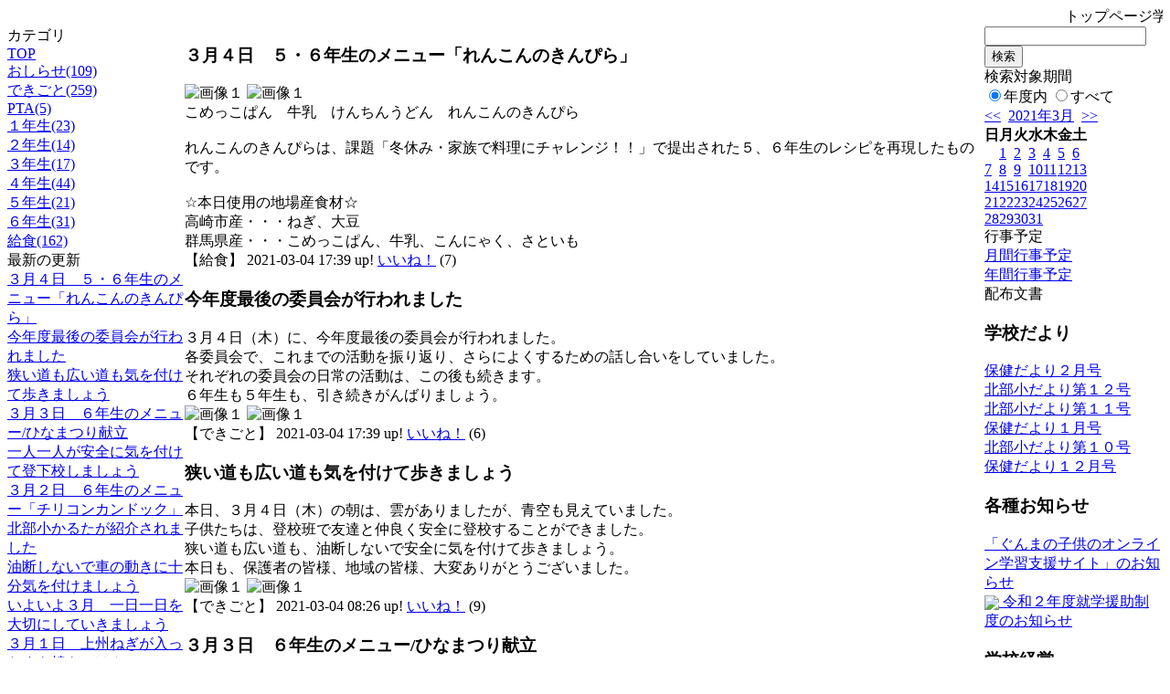

--- FILE ---
content_type: text/html; charset=EUC-JP
request_url: http://swa.city.takasaki.gunma.jp/weblog/index.php?id=126&date=20210304
body_size: 50147
content:
<!DOCTYPE html PUBLIC "-//W3C//DTD XHTML 1.0 Transitional//EN" "http://www.w3.org/TR/xhtml1/DTD/xhtml1-transitional.dtd">
<html>
<head>
<meta http-equiv="Content-Type" content="text/html; charset=EUC-JP">
<meta http-equiv="Content-Style-Type" content="text/css">
<link rel="stylesheet" href="/weblog/css/type_032/import.css" type="text/css">
<title>ページタイトル</title>
<style type="text/css">
<!--
    #block_title {
        background-image: url("/weblog/data/126/title.gif");
        background-repeat: no-repeat;
    }
-->
</style>
<script type="text/javascript" src="/weblog/css/type_032/navi.js"></script>
<link rel="alternate" type="application/rss+xml" title="RSS" href="http://swa.city.takasaki.gunma.jp/weblog/rss2.php?id=126" />
<script type="text/javascript">
//<![CDATA[
var ENV={school_id:'126'};
//]]>
</script>
<script type="text/javascript" src="/swas/js/yui/yahoo/yahoo-min.js" charset="utf-8"></script>
<script type="text/javascript" src="/swas/js/yui/dom/dom-min.js" charset="utf-8"></script>
<script type="text/javascript" src="/swas/js/yui/event/event-min.js" charset="utf-8"></script>
<script type="text/javascript" src="/swas/js/yui/connection/connection-min.js" charset="utf-8"></script>
<script type="text/javascript" src="/swas/js/swa/SWAIineManager-min.js"></script>

<script type="text/javascript">
//<![CDATA[
var writeNewEntryImage;
(function(){
	function getval(name){
		var cs=document.cookie.split(/;\s*/);
		for(var i=0; i<cs.length; i++) {
			var nv=cs[i].split('=');
			if(nv[0]==name)return decodeURIComponent(nv[1]);
		}
		return false;
	}
	function setval(name,val,days){
		var str = name+'='+encodeURIComponent(val) +';path=/;';
		if (days) {
			var d=new Date();
			d.setTime(d.getTime + days*3600*24*1000);
			str += 'expires='+ d.toGMTString() +';';
		}
		document.cookie = str;
	}
	function toInt(s){
		if(!s)return false;
		var n=parseInt(s);
		if(isNaN(n))n=false;
		return n;
	}
	var ftime=toInt(getval('AccessTime')), ltime=toInt(getval('PreAccessTime'));
	var now=new Date();
	now=Math.floor(now.getTime()/1000);
	if(!ftime) {
		if(ltime) ftime=ltime;
		else ftime = now;
		setval('AccessTime', ftime);
	}
	setval('PreAccessTime',now,14);
	writeNewEntryImage = function(pubsec,w,h) {
		if (!pubsec || pubsec>=ftime) {
			var tag = '<img src="/weblog/css/type_032/image/icon_000.gif"';
			if(w) tag += ' width="'+ w +'"';
			if(h) tag += ' height="'+ h +'"';
			tag += ' align="absmiddle"';
			tag += ' alt="新着"';
			tag += ' /> ';
			document.write(tag);
		}
	};
})();
function tglelm(elm, swt) {
	if (typeof elm == "string") elm = document.getElementById(elm);
	var toExpand = elm.style.display != "block";
	elm.style.display = toExpand? "block" : "none";
	if (swt) {
		if (typeof swt == "string") swt = document.getElementById(swt);
		var cn = toExpand? "expand" : "collapse";
		if (tglelm.reClass.test(swt.className)) {
			swt.className = swt.className.replace(tglelm.reClass, cn);
		} else {
			swt.className = swt.className +" "+ cn;
		}
	}
}
tglelm.reClass = /\b(collapse|expand)\b/;

//]]>
</script>

</head>

<body>
<div id="block_whole">


<!--■block_header-->
<!--
<div id="block_header">
<div id="block_title">
<table width="100%" border="0" cellspacing="0" cellpadding="0">
<tr valign="top">
<td rowspan="2" id="block_headerLeft"><img src="image/space.gif" width="620" height="80" border="0"></td>
<td id="block_update">最新更新日：2026/01/22</td>
</tr>
<tr valign="bottom">
<td id="block_counter">本日：<img src="/weblog/count_up.php?id=126" alt="count up" width="1" height="1" style="border:none;" />1
<br>
総数：4450</td>
</tr></table>
</div>
</div>
-->
<!--■block_header end-->


<!--■Block_mess-->
<div id="block_mess"><marquee behavior="scroll" scrolldelay="67" scrollamount="3"><font style="font-size:16px;">トップページ学校日記の最新記事と学校生活・学校日記はリンクしています。学校生活は学年等の項目別で，学校日記は更新の順で写真が見られます。</font></marquee>
</div>
<!--■Block_mess end-->


<!--■block_main-->
<div id="block_main">
<table width="100%" border="0" cellspacing="0" cellpadding="0">
<tr valign="top">


<!--●Block_left-->
<td id="block_left">


<!-- カテゴリ -->
<div class="group_sidemenu">
<div class="sidemenu_0">
<div class="menu_title">カテゴリ</div>
<div class="divmenuitem">
  <a class="menu menu_selected" href="index.php?id=126&amp;date=20210304">TOP</a>
</div>
<div class="divmenuitem">
  <a class="menu" href="index.php?id=126&amp;type=2&amp;date=20210304&amp;category_id=1517">おしらせ(109)</a>
</div>
<div class="divmenuitem">
  <a class="menu" href="index.php?id=126&amp;type=2&amp;date=20210304&amp;category_id=1518">できごと(259)</a>
</div>
<div class="divmenuitem">
  <a class="menu" href="index.php?id=126&amp;type=2&amp;date=20210304&amp;category_id=3531">PTA(5)</a>
</div>
<div class="divmenuitem">
  <a class="menu" href="index.php?id=126&amp;type=2&amp;date=20210304&amp;category_id=3532">１年生(23)</a>
</div>
<div class="divmenuitem">
  <a class="menu" href="index.php?id=126&amp;type=2&amp;date=20210304&amp;category_id=3533">２年生(14)</a>
</div>
<div class="divmenuitem">
  <a class="menu" href="index.php?id=126&amp;type=2&amp;date=20210304&amp;category_id=3534">３年生(17)</a>
</div>
<div class="divmenuitem">
  <a class="menu" href="index.php?id=126&amp;type=2&amp;date=20210304&amp;category_id=3535">４年生(44)</a>
</div>
<div class="divmenuitem">
  <a class="menu" href="index.php?id=126&amp;type=2&amp;date=20210304&amp;category_id=3536">５年生(21)</a>
</div>
<div class="divmenuitem">
  <a class="menu" href="index.php?id=126&amp;type=2&amp;date=20210304&amp;category_id=3537">６年生(31)</a>
</div>
<div class="divmenuitem">
  <a class="menu" href="index.php?id=126&amp;type=2&amp;date=20210304&amp;category_id=3598">給食(162)</a>
</div>

</div>
</div>

<!-- 最新の更新 -->
<div class="group_sidemenu">
<div class="sidemenu_1">
<div class="menu_title">最新の更新</div>
<div class="divmenuitem">
  <a class="menu" href="/weblog/index.php?id=126&amp;type=1&amp;column_id=224951&amp;category_id=3598&amp;date=20210304"><script type="text/javascript">writeNewEntryImage(1614847171,null,null,'absmiddle')</script>３月４日　５・６年生のメニュー「れんこんのきんぴら」</a>
</div>
<div class="divmenuitem">
  <a class="menu" href="/weblog/index.php?id=126&amp;type=1&amp;column_id=224991&amp;category_id=1518&amp;date=20210304"><script type="text/javascript">writeNewEntryImage(1614847151,null,null,'absmiddle')</script>今年度最後の委員会が行われました</a>
</div>
<div class="divmenuitem">
  <a class="menu" href="/weblog/index.php?id=126&amp;type=1&amp;column_id=224856&amp;category_id=1518&amp;date=20210304"><script type="text/javascript">writeNewEntryImage(1614814005,null,null,'absmiddle')</script>狭い道も広い道も気を付けて歩きましょう</a>
</div>
<div class="divmenuitem">
  <a class="menu" href="/weblog/index.php?id=126&amp;type=1&amp;column_id=224770&amp;category_id=3598&amp;date=20210304"><script type="text/javascript">writeNewEntryImage(1614758535,null,null,'absmiddle')</script>３月３日　６年生のメニュー/ひなまつり献立</a>
</div>
<div class="divmenuitem">
  <a class="menu" href="/weblog/index.php?id=126&amp;type=1&amp;column_id=224678&amp;category_id=1518&amp;date=20210304"><script type="text/javascript">writeNewEntryImage(1614728363,null,null,'absmiddle')</script>一人一人が安全に気を付けて登下校しましょう</a>
</div>
<div class="divmenuitem">
  <a class="menu" href="/weblog/index.php?id=126&amp;type=1&amp;column_id=224568&amp;category_id=3598&amp;date=20210304"><script type="text/javascript">writeNewEntryImage(1614672698,null,null,'absmiddle')</script>３月２日　６年生のメニュー「チリコンカンドック」</a>
</div>
<div class="divmenuitem">
  <a class="menu" href="/weblog/index.php?id=126&amp;type=1&amp;column_id=224488&amp;category_id=1518&amp;date=20210304"><script type="text/javascript">writeNewEntryImage(1614650975,null,null,'absmiddle')</script>北部小かるたが紹介されました</a>
</div>
<div class="divmenuitem">
  <a class="menu" href="/weblog/index.php?id=126&amp;type=1&amp;column_id=224464&amp;category_id=1518&amp;date=20210304"><script type="text/javascript">writeNewEntryImage(1614641023,null,null,'absmiddle')</script>油断しないで車の動きに十分気を付けましょう</a>
</div>
<div class="divmenuitem">
  <a class="menu" href="/weblog/index.php?id=126&amp;type=1&amp;column_id=224308&amp;category_id=1517&amp;date=20210304"><script type="text/javascript">writeNewEntryImage(1614584492,null,null,'absmiddle')</script>いよいよ３月　一日一日を大切にしていきましょう</a>
</div>
<div class="divmenuitem">
  <a class="menu" href="/weblog/index.php?id=126&amp;type=1&amp;column_id=224381&amp;category_id=3598&amp;date=20210304"><script type="text/javascript">writeNewEntryImage(1614584366,null,null,'absmiddle')</script>３月１日　上州ねぎが入ったすき焼きごはん</a>
</div>
<div class="divmenuitem">
  <a class="menu" href="/weblog/index.php?id=126&amp;type=1&amp;column_id=224398&amp;category_id=1518&amp;date=20210304"><script type="text/javascript">writeNewEntryImage(1614584348,null,null,'absmiddle')</script>集団下校の様子</a>
</div>
<div class="divmenuitem">
  <a class="menu" href="/weblog/index.php?id=126&amp;type=1&amp;column_id=224331&amp;category_id=3535&amp;date=20210304"><script type="text/javascript">writeNewEntryImage(1614584293,null,null,'absmiddle')</script>今週の４年生の授業の様子</a>
</div>
<div class="divmenuitem">
  <a class="menu" href="/weblog/index.php?id=126&amp;type=1&amp;column_id=224406&amp;category_id=3532&amp;date=20210304"><script type="text/javascript">writeNewEntryImage(1614584172,null,null,'absmiddle')</script>感謝の気持ちを込めて　1年生</a>
</div>
<div class="divmenuitem">
  <a class="menu" href="/weblog/index.php?id=126&amp;type=1&amp;column_id=224231&amp;category_id=3533&amp;date=20210304"><script type="text/javascript">writeNewEntryImage(1614556558,null,null,'absmiddle')</script>6年生を送る会がありました</a>
</div>
<div class="divmenuitem">
  <a class="menu" href="/weblog/index.php?id=126&amp;type=1&amp;column_id=224306&amp;category_id=1518&amp;date=20210304"><script type="text/javascript">writeNewEntryImage(1614556429,null,null,'absmiddle')</script>元気にあいさつしながら登校していました</a>
</div>

</div>
</div>

<!-- バックナンバー -->
<div class="group_sidemenu">
<div class="sidemenu_1">
<div class="menu_title">過去の記事</div>
<div class="divmenuitem">
  <a class="menu" href="/weblog/index.php?id=126&amp;date=20210304&amp;optiondate=202103">3月</a>
</div>
<div class="divmenuitem">
  <a class="menu" href="/weblog/index.php?id=126&amp;date=20210304&amp;optiondate=202102">2月</a>
</div>
<div class="divmenuitem">
  <a class="menu" href="/weblog/index.php?id=126&amp;date=20210304&amp;optiondate=202101">1月</a>
</div>
<div class="divmenuitem">
  <a class="menu" href="/weblog/index.php?id=126&amp;date=20210304&amp;optiondate=202012">12月</a>
</div>
<div class="divmenuitem">
  <a class="menu" href="/weblog/index.php?id=126&amp;date=20210304&amp;optiondate=202011">11月</a>
</div>
<div class="divmenuitem">
  <a class="menu" href="/weblog/index.php?id=126&amp;date=20210304&amp;optiondate=202010">10月</a>
</div>
<div class="divmenuitem">
  <a class="menu" href="/weblog/index.php?id=126&amp;date=20210304&amp;optiondate=202009">9月</a>
</div>
<div class="divmenuitem">
  <a class="menu" href="/weblog/index.php?id=126&amp;date=20210304&amp;optiondate=202008">8月</a>
</div>
<div class="divmenuitem">
  <a class="menu" href="/weblog/index.php?id=126&amp;date=20210304&amp;optiondate=202007">7月</a>
</div>
<div class="divmenuitem">
  <a class="menu" href="/weblog/index.php?id=126&amp;date=20210304&amp;optiondate=202006">6月</a>
</div>
<div class="divmenuitem">
  <a class="menu" href="/weblog/index.php?id=126&amp;date=20210304&amp;optiondate=202005">5月</a>
</div>
<div class="divmenuitem">
  <a class="menu" href="/weblog/index.php?id=126&amp;date=20210304&amp;optiondate=202004">4月</a>
</div>
<div class="divmenuitem">
  <a class="menu" href="/weblog/index.php?id=126">2025年度</a>
</div>
<div class="divmenuitem">
  <a class="menu" href="/weblog/index.php?id=126&amp;date=20250331">2024年度</a>
</div>
<div class="divmenuitem">
  <a class="menu" href="/weblog/index.php?id=126&amp;date=20240331">2023年度</a>
</div>
<div class="divmenuitem">
  <a class="menu" href="/weblog/index.php?id=126&amp;date=20230331">2022年度</a>
</div>
<div class="divmenuitem">
  <a class="menu" href="/weblog/index.php?id=126&amp;date=20220331">2021年度</a>
</div>
<div class="divmenuitem">
  <a class="menu menu_selected" href="/weblog/index.php?id=126&amp;date=20210331">2020年度</a>
</div>
<div class="divmenuitem">
  <a class="menu" href="/weblog/index.php?id=126&amp;date=20200331">2019年度</a>
</div>
<div class="divmenuitem">
  <a class="menu" href="/weblog/index.php?id=126&amp;date=20190331">2018年度</a>
</div>
<div class="divmenuitem">
  <a class="menu" href="/weblog/index.php?id=126&amp;date=20180331">2017年度</a>
</div>
<div class="divmenuitem">
  <a class="menu" href="/weblog/index.php?id=126&amp;date=20170331">2016年度</a>
</div>
<div class="divmenuitem">
  <a class="menu" href="/weblog/index.php?id=126&amp;date=20160331">2015年度</a>
</div>
<div class="divmenuitem">
  <a class="menu" href="/weblog/index.php?id=126&amp;date=20150331">2014年度</a>
</div>
<div class="divmenuitem">
  <a class="menu" href="/weblog/index.php?id=126&amp;date=20140331">2013年度</a>
</div>
<div class="divmenuitem">
  <a class="menu" href="/weblog/index.php?id=126&amp;date=20130331">2012年度</a>
</div>
<div class="divmenuitem">
  <a class="menu" href="/weblog/index.php?id=126&amp;date=20120331">2011年度</a>
</div>
<div class="divmenuitem">
  <a class="menu" href="/weblog/index.php?id=126&amp;date=20110331">2010年度</a>
</div>
<div class="divmenuitem">
  <a class="menu" href="/weblog/index.php?id=126&amp;date=20100331">2009年度</a>
</div>

</div>
</div>

</td>
<!--●Block_middle-->
<td id="block_middle">

<!-- コラムブロック -->

<div class="blog-items">
<div id="column-224951" class="column_group">
<div class="column_header">
<h3><span class="wrap"><script type="text/javascript">writeNewEntryImage(1614847171,36,14);</script>３月４日　５・６年生のメニュー「れんこんのきんぴら」</span></h3>
</div>
<div class="column_body clayout-10">
<div class="image_group ig-pos-first"><span class="bimg bimg-single" >
	<img src="/weblog/files/126/blog/224951/1/499792.jpg" title="画像１" alt="画像１" width="400" height="300" onmousedown="return false" ondragstart="return false" oncontextmenu="return false" />
	<img class="protect" src="/weblog/image/space.gif" title="画像１" alt="画像１" width="400" height="300" onmousedown="return false" ondragstart="return false" oncontextmenu="return false" />
</span></div>
こめっこぱん　牛乳　けんちんうどん　れんこんのきんぴら<br />
<br />
れんこんのきんぴらは、課題「冬休み・家族で料理にチャレンジ！！」で提出された５、６年生のレシピを再現したものです。<br />
<br />
☆本日使用の地場産食材☆<br />
高崎市産・・・ねぎ、大豆<br />
群馬県産・・・こめっこぱん、牛乳、こんにゃく、さといも<br style="clear:both;" />

</div>
<div class="column_footer">【給食】 2021-03-04 17:39 up! <span id="iine-btn-224951" class="iine-btn"></span></div>
</div>

<div id="column-224991" class="column_group">
<div class="column_header">
<h3><span class="wrap"><script type="text/javascript">writeNewEntryImage(1614847151,36,14);</script>今年度最後の委員会が行われました</span></h3>
</div>
<div class="column_body clayout-13">
３月４日（木）に、今年度最後の委員会が行われました。<br />
各委員会で、これまでの活動を振り返り、さらによくするための話し合いをしていました。<br />
それぞれの委員会の日常の活動は、この後も続きます。<br />
６年生も５年生も、引き続きがんばりましょう。<br style="clear:both;" />
<div class="image_group ig-pos-last"><span class="bimg bimg-single" >
	<img src="/weblog/files/126/blog/224991/1/499882.jpg" title="画像１" alt="画像１" width="420" height="315" onmousedown="return false" ondragstart="return false" oncontextmenu="return false" />
	<img class="protect" src="/weblog/image/space.gif" title="画像１" alt="画像１" width="420" height="315" onmousedown="return false" ondragstart="return false" oncontextmenu="return false" />
</span></div>

</div>
<div class="column_footer">【できごと】 2021-03-04 17:39 up! <span id="iine-btn-224991" class="iine-btn"></span></div>
</div>

<div id="column-224856" class="column_group">
<div class="column_header">
<h3><span class="wrap"><script type="text/javascript">writeNewEntryImage(1614814005,36,14);</script>狭い道も広い道も気を付けて歩きましょう</span></h3>
</div>
<div class="column_body clayout-13">
本日、３月４日（木）の朝は、雲がありましたが、青空も見えていました。<br />
子供たちは、登校班で友達と仲良く安全に登校することができました。<br />
狭い道も広い道も、油断しないで安全に気を付けて歩きましょう。<br />
本日も、保護者の皆様、地域の皆様、大変ありがとうございました。<br style="clear:both;" />
<div class="image_group ig-pos-last"><span class="bimg bimg-single" >
	<img src="/weblog/files/126/blog/224856/1/499576.jpg" title="画像１" alt="画像１" width="420" height="315" onmousedown="return false" ondragstart="return false" oncontextmenu="return false" />
	<img class="protect" src="/weblog/image/space.gif" title="画像１" alt="画像１" width="420" height="315" onmousedown="return false" ondragstart="return false" oncontextmenu="return false" />
</span></div>

</div>
<div class="column_footer">【できごと】 2021-03-04 08:26 up! <span id="iine-btn-224856" class="iine-btn"></span></div>
</div>

<div id="column-224770" class="column_group">
<div class="column_header">
<h3><span class="wrap"><script type="text/javascript">writeNewEntryImage(1614758535,36,14);</script>３月３日　６年生のメニュー/ひなまつり献立</span></h3>
</div>
<div class="column_body clayout-10">
<div class="image_group ig-pos-first"><span class="bimg bimg-single" >
	<img src="/weblog/files/126/blog/224770/1/499369.jpg" title="画像１" alt="画像１" width="400" height="300" onmousedown="return false" ondragstart="return false" oncontextmenu="return false" />
	<img class="protect" src="/weblog/image/space.gif" title="画像１" alt="画像１" width="400" height="300" onmousedown="return false" ondragstart="return false" oncontextmenu="return false" />
</span></div>
ちらし寿司　牛乳　大豆とキャベツのごま和え　沢煮椀<br />
<br />
◎３月３日はひなまつりです。ひなまつりには、桜もちやひしもち、ちらしずしやひなあられを食べます。<br />
◎大豆とキャベツのごま和えは、課題「冬休み・家族で料理にチャレンジ！！」で提出された６年生のレシピを再現したものです。<br />
<br />
☆本日使用の地場産食材☆<br />
高崎市産・・・キャベツ、お米、大豆<br />
群馬県産・・・牛乳、豚肉<br style="clear:both;" />

</div>
<div class="column_footer">【給食】 2021-03-03 17:02 up! <span id="iine-btn-224770" class="iine-btn"></span></div>
</div>

<div id="column-224678" class="column_group">
<div class="column_header">
<h3><span class="wrap"><script type="text/javascript">writeNewEntryImage(1614728363,36,14);</script>一人一人が安全に気を付けて登下校しましょう</span></h3>
</div>
<div class="column_body clayout-13">
本日、３月３日（水）の朝は、少し雲がありましたが、晴れていました。<br />
子供たちは、登校班で仲良く安全に登校することができました。<br />
これからも、一人一人が安全に気を付けて登下校しましょう。<br />
本日も、保護者の皆様、地域の皆様、大変ありがとうございました。<br style="clear:both;" />
<div class="image_group ig-pos-last"><span class="bimg bimg-single" >
	<img src="/weblog/files/126/blog/224678/1/499161.jpg" title="画像１" alt="画像１" width="420" height="315" onmousedown="return false" ondragstart="return false" oncontextmenu="return false" />
	<img class="protect" src="/weblog/image/space.gif" title="画像１" alt="画像１" width="420" height="315" onmousedown="return false" ondragstart="return false" oncontextmenu="return false" />
</span></div>

</div>
<div class="column_footer">【できごと】 2021-03-03 08:39 up! <span id="iine-btn-224678" class="iine-btn"></span></div>
</div>

<div id="column-224568" class="column_group">
<div class="column_header">
<h3><span class="wrap"><script type="text/javascript">writeNewEntryImage(1614672698,36,14);</script>３月２日　６年生のメニュー「チリコンカンドック」</span></h3>
</div>
<div class="column_body clayout-16">
<div class="image_group ig-pos-first"><span class="bimg bimg-first" >
	<img src="/weblog/files/126/blog/224568/1/498890.jpg" title="画像１" alt="画像１" width="400" height="268" onmousedown="return false" ondragstart="return false" oncontextmenu="return false" />
	<img class="protect" src="/weblog/image/space.gif" title="画像１" alt="画像１" width="400" height="268" onmousedown="return false" ondragstart="return false" oncontextmenu="return false" />
</span><br />
<span class="bimg bimg-last" >
	<img src="/weblog/files/126/blog/224568/2/498891.jpg" title="画像２" alt="画像２" width="400" height="300" onmousedown="return false" ondragstart="return false" oncontextmenu="return false" />
	<img class="protect" src="/weblog/image/space.gif" title="画像２" alt="画像２" width="400" height="300" onmousedown="return false" ondragstart="return false" oncontextmenu="return false" />
</span></div>
チリコンカンドック　牛乳　春キャベツスープ　果物（バナナ）<br />
<br />
チリコンカンドックは、課題「冬休み・家族で料理にチャレンジ！！」で提出された６年生のレシピを給食で再現しました。チリコンカンとウインナーをコッペパンにはさんで食べるスタイルで、手軽にできるバランスのとれた朝食におすすめのメニューです。<br />
<br />
☆本日使用の地場産食材☆<br />
高崎市産・・・キャベツ<br />
群馬県産・・・牛乳、豚肉、もやし<br style="clear:both;" />

</div>
<div class="column_footer">【給食】 2021-03-02 17:11 up! <span id="iine-btn-224568" class="iine-btn"></span></div>
</div>

<div id="column-224488" class="column_group">
<div class="column_header">
<h3><span class="wrap"><script type="text/javascript">writeNewEntryImage(1614650975,36,14);</script>北部小かるたが紹介されました</span></h3>
</div>
<div class="column_body clayout-18">
北部小かるたが、昨日、３月１日（月）の上毛新聞「ぐんま郷土かるた図鑑」で紹介されました。<br />
北部小かるたは、北部小学校の特徴や子供たちへの願いが込められており、北部小学校にとって、とても大切なかるたです。<br />
今、「ゆ」の絵札は、卒業する６年生に向けてのメッセージの一つとして、３階渡り廊下に掲示されています。<br />
「ゆめをもち　みんなではばたけ　北部小」<br />
北部小学校の一人一人が、夢をもって大きく羽ばたいていくことを心より願っています。<br style="clear:both;" />
<div class="image_group ig-pos-last"><span class="bimg bimg-first" >
	<img src="/weblog/files/126/blog/224488/1/498700.jpg" title="画像１" alt="画像１" width="420" height="315" onmousedown="return false" ondragstart="return false" oncontextmenu="return false" />
	<img class="protect" src="/weblog/image/space.gif" title="画像１" alt="画像１" width="420" height="315" onmousedown="return false" ondragstart="return false" oncontextmenu="return false" />
</span><br />
<span class="bimg bimg-last" >
	<img src="/weblog/files/126/blog/224488/2/498701.jpg" title="画像２" alt="画像２" width="420" height="315" onmousedown="return false" ondragstart="return false" oncontextmenu="return false" />
	<img class="protect" src="/weblog/image/space.gif" title="画像２" alt="画像２" width="420" height="315" onmousedown="return false" ondragstart="return false" oncontextmenu="return false" />
</span></div>

</div>
<div class="column_footer">【できごと】 2021-03-02 11:09 up! <span id="iine-btn-224488" class="iine-btn"></span></div>
</div>

<div id="column-224464" class="column_group">
<div class="column_header">
<h3><span class="wrap"><script type="text/javascript">writeNewEntryImage(1614641023,36,14);</script>油断しないで車の動きに十分気を付けましょう</span></h3>
</div>
<div class="column_body clayout-13">
本日、３月２日（火）の朝は、曇りでした。<br />
子供たちは、登校班でしっかり整列して安全に気を付けて登校していました。<br />
狭い道路や見通しの悪い道路など、油断しないで車の動きに十分気を付けましょう。<br />
本日も、保護者の皆様、地域の皆様、大変ありがとうございました。<br style="clear:both;" />
<div class="image_group ig-pos-last"><span class="bimg bimg-single" >
	<img src="/weblog/files/126/blog/224464/1/498641.jpg" title="画像１" alt="画像１" width="420" height="315" onmousedown="return false" ondragstart="return false" oncontextmenu="return false" />
	<img class="protect" src="/weblog/image/space.gif" title="画像１" alt="画像１" width="420" height="315" onmousedown="return false" ondragstart="return false" oncontextmenu="return false" />
</span></div>

</div>
<div class="column_footer">【できごと】 2021-03-02 08:23 up! <span id="iine-btn-224464" class="iine-btn"></span></div>
</div>

<div id="column-224308" class="column_group">
<div class="column_header">
<h3><span class="wrap"><script type="text/javascript">writeNewEntryImage(1614584492,36,14);</script>いよいよ３月　一日一日を大切にしていきましょう</span></h3>
</div>
<div class="column_body clayout-1">
いよいよ３月に入りました。<br />
今週は、３月４日（木）に、今年度最後の委員会活動があります。<br />
３学期も残り約４週間、一日一日を大切にしていきましょう。<br style="clear:both;" />

</div>
<div class="column_footer">【おしらせ】 2021-03-01 16:41 up! <span id="iine-btn-224308" class="iine-btn"></span></div>
</div>

<div id="column-224381" class="column_group">
<div class="column_header">
<h3><span class="wrap"><script type="text/javascript">writeNewEntryImage(1614584366,36,14);</script>３月１日　上州ねぎが入ったすき焼きごはん</span></h3>
</div>
<div class="column_body clayout-10">
<div class="image_group ig-pos-first"><span class="bimg bimg-single" >
	<img src="/weblog/files/126/blog/224381/1/498430.jpg" title="画像１" alt="画像１" width="400" height="272" onmousedown="return false" ondragstart="return false" oncontextmenu="return false" />
	<img class="protect" src="/weblog/image/space.gif" title="画像１" alt="画像１" width="400" height="272" onmousedown="return false" ondragstart="return false" oncontextmenu="return false" />
</span></div>
すき焼きまぜごはん　牛乳　ごま汁　杏仁フルーツ<br />
<br />
すき焼きまぜごはんには、上州ねぎを使いました。上州ねぎは「下仁田ねぎ」と「長ねぎ」をかけあわせて生まれました。<br />
<br />
☆本日使用の地場産食材☆<br />
高崎市産・・・お米、豆腐、ねぎ、上州ねぎ<br />
群馬県産・・・牛乳、豚肉、こんにゃく、しらたき<br style="clear:both;" />

</div>
<div class="column_footer">【給食】 2021-03-01 16:39 up! <span id="iine-btn-224381" class="iine-btn"></span></div>
</div>

<div id="column-224398" class="column_group">
<div class="column_header">
<h3><span class="wrap"><script type="text/javascript">writeNewEntryImage(1614584348,36,14);</script>集団下校の様子</span></h3>
</div>
<div class="column_body clayout-13">
３月１日（月）に、集団下校を行いました。<br />
今の登校班で登校するのも残り1カ月となりました。<br />
残りわずかですが、事故にあわないように安全に気をつけて登下校しましょう。<br style="clear:both;" />
<div class="image_group ig-pos-last"><span class="bimg bimg-single" >
	<img src="/weblog/files/126/blog/224398/1/498468.jpg" title="画像１" alt="画像１" width="420" height="315" onmousedown="return false" ondragstart="return false" oncontextmenu="return false" />
	<img class="protect" src="/weblog/image/space.gif" title="画像１" alt="画像１" width="420" height="315" onmousedown="return false" ondragstart="return false" oncontextmenu="return false" />
</span></div>

</div>
<div class="column_footer">【できごと】 2021-03-01 16:39 up! <span id="iine-btn-224398" class="iine-btn"></span></div>
</div>

<div id="column-224331" class="column_group">
<div class="column_header">
<h3><span class="wrap"><script type="text/javascript">writeNewEntryImage(1614584293,36,14);</script>今週の４年生の授業の様子</span></h3>
</div>
<div class="column_body clayout-18">
３月１日（月）３・４時間目に、総合の発表会をしました。<br />
テーマは、「福祉」です。調べたことを新聞にし、伝えました。<br />
聞く側には、評価カードを配り、発表者のよいところや一言アドバイスを書き、渡しました。<br />
「間」や「目線」を意識して、素晴らしい発表会になりました。<br style="clear:both;" />
<div class="image_group ig-pos-last"><span class="bimg bimg-first" >
	<img src="/weblog/files/126/blog/224331/1/498333.jpg" title="画像１" alt="画像１" width="420" height="315" onmousedown="return false" ondragstart="return false" oncontextmenu="return false" />
	<img class="protect" src="/weblog/image/space.gif" title="画像１" alt="画像１" width="420" height="315" onmousedown="return false" ondragstart="return false" oncontextmenu="return false" />
</span><br />
<span class="bimg bimg-last" >
	<img src="/weblog/files/126/blog/224331/2/498334.jpg" title="画像２" alt="画像２" width="420" height="315" onmousedown="return false" ondragstart="return false" oncontextmenu="return false" />
	<img class="protect" src="/weblog/image/space.gif" title="画像２" alt="画像２" width="420" height="315" onmousedown="return false" ondragstart="return false" oncontextmenu="return false" />
</span></div>

</div>
<div class="column_footer">【４年生】 2021-03-01 16:38 up! <span id="iine-btn-224331" class="iine-btn"></span></div>
</div>

<div id="column-224406" class="column_group">
<div class="column_header">
<h3><span class="wrap"><script type="text/javascript">writeNewEntryImage(1614584172,36,14);</script>感謝の気持ちを込めて　1年生</span></h3>
</div>
<div class="column_body clayout-13">
先週は６年生を送る会などがありました。今年は全員が集まって歌や劇のプレゼントはできませんでしたので、６年生に感謝の気持ちを込めて飾り付けをしました。<br />
縦割り班活動や登校班、休み時間の遊びなど、１年生は６年生にたくさんお世話になって学校生活を送ることができました。<br style="clear:both;" />
<div class="image_group ig-pos-last"><span class="bimg bimg-single" >
	<img src="/weblog/files/126/blog/224406/1/498485.jpg" title="画像１" alt="画像１" width="420" height="315" onmousedown="return false" ondragstart="return false" oncontextmenu="return false" />
	<img class="protect" src="/weblog/image/space.gif" title="画像１" alt="画像１" width="420" height="315" onmousedown="return false" ondragstart="return false" oncontextmenu="return false" />
</span></div>

</div>
<div class="column_footer">【１年生】 2021-03-01 16:36 up! <span id="iine-btn-224406" class="iine-btn"></span></div>
</div>

<div id="column-224231" class="column_group">
<div class="column_header">
<h3><span class="wrap"><script type="text/javascript">writeNewEntryImage(1614556558,36,14);</script>6年生を送る会がありました</span></h3>
</div>
<div class="column_body clayout-19">
２月２５日（木）に、６年生を送る会があり、２年生も感謝の手紙を書きました。<br />
６年生と一緒に過ごせる残りの期間を大事にしていってほしいと思います。<br style="clear:both;" />
<div class="image_group ig-pos-last"><span class="bimg bimg-first" >
	<img src="/weblog/files/126/blog/224231/1/498076.jpg" title="画像１" alt="画像１" width="420" height="315" onmousedown="return false" ondragstart="return false" oncontextmenu="return false" />
	<img class="protect" src="/weblog/image/space.gif" title="画像１" alt="画像１" width="420" height="315" onmousedown="return false" ondragstart="return false" oncontextmenu="return false" />
</span><br />
<span class="bimg bimg-item" >
	<img src="/weblog/files/126/blog/224231/2/498077.jpg" title="画像２" alt="画像２" width="420" height="315" onmousedown="return false" ondragstart="return false" oncontextmenu="return false" />
	<img class="protect" src="/weblog/image/space.gif" title="画像２" alt="画像２" width="420" height="315" onmousedown="return false" ondragstart="return false" oncontextmenu="return false" />
</span><br />
<span class="bimg bimg-last" >
	<img src="/weblog/files/126/blog/224231/3/498078.jpg" title="画像３" alt="画像３" width="420" height="315" onmousedown="return false" ondragstart="return false" oncontextmenu="return false" />
	<img class="protect" src="/weblog/image/space.gif" title="画像３" alt="画像３" width="420" height="315" onmousedown="return false" ondragstart="return false" oncontextmenu="return false" />
</span></div>

</div>
<div class="column_footer">【２年生】 2021-03-01 08:55 up! <span id="iine-btn-224231" class="iine-btn"></span></div>
</div>

<div id="column-224306" class="column_group">
<div class="column_header">
<h3><span class="wrap"><script type="text/javascript">writeNewEntryImage(1614556429,36,14);</script>元気にあいさつしながら登校していました</span></h3>
</div>
<div class="column_body clayout-13">
本日、３月１日（月）の朝は、晴れていました。<br />
子供たちは、元気にあいさつしながら登校していました。<br />
本日も、保護者の皆様、地域の皆様、大変ありがとうございました。<br style="clear:both;" />
<div class="image_group ig-pos-last"><span class="bimg bimg-single" >
	<img src="/weblog/files/126/blog/224306/1/498270.jpg" title="画像１" alt="画像１" width="420" height="315" onmousedown="return false" ondragstart="return false" oncontextmenu="return false" />
	<img class="protect" src="/weblog/image/space.gif" title="画像１" alt="画像１" width="420" height="315" onmousedown="return false" ondragstart="return false" oncontextmenu="return false" />
</span></div>

</div>
<div class="column_footer">【できごと】 2021-03-01 08:53 up! <span id="iine-btn-224306" class="iine-btn"></span></div>
</div>

<div id="column-224114" class="column_group">
<div class="column_header">
<h3><span class="wrap"><script type="text/javascript">writeNewEntryImage(1614326734,36,14);</script>２月が終わります</span></h3>
</div>
<div class="column_body clayout-1">
今週は、２月２５日（木）に６年生を送る会、２月２６日（金）に校内長縄大会（本番）などが行われ、子供たちは、楽しく元気にがんばっていました。<br />
また、今週は、校舎内の階段の壁面などに、下級生が作成した６年生へのメッセージが掲示されました。<br />
今年度も残りわずかになってきました。最後の一カ月も充実させていきたいと思います。<br style="clear:both;" />

</div>
<div class="column_footer">【おしらせ】 2021-02-26 17:05 up! <span id="iine-btn-224114" class="iine-btn"></span></div>
</div>

<div id="column-224155" class="column_group">
<div class="column_header">
<h3><span class="wrap"><script type="text/javascript">writeNewEntryImage(1614326456,36,14);</script>２月２６日　大豆からできる食べもの「納豆」</span></h3>
</div>
<div class="column_body clayout-10">
<div class="image_group ig-pos-first"><span class="bimg bimg-single" >
	<img src="/weblog/files/126/blog/224155/1/497883.jpg" title="画像１" alt="画像１" width="400" height="300" onmousedown="return false" ondragstart="return false" oncontextmenu="return false" />
	<img class="protect" src="/weblog/image/space.gif" title="画像１" alt="画像１" width="400" height="300" onmousedown="return false" ondragstart="return false" oncontextmenu="return false" />
</span></div>
ごはん　牛乳　肉じゃが　納豆　かきたま汁　果物（ネーブル）<br />
<br />
２月の大豆月間、最終日。今日は蒸した大豆を発酵させて作られる「納豆」でした。群馬県産大豆を１００％使用の納豆です。<br />
<br />
☆本日使用の地場産食材☆<br />
高崎市産・・・お米、たまご、豆腐、こまつな<br />
群馬県産・・・牛乳、納豆、豚肉、白菜<br style="clear:both;" />

</div>
<div class="column_footer">【給食】 2021-02-26 17:00 up! <span id="iine-btn-224155" class="iine-btn"></span></div>
</div>

<div id="column-224086" class="column_group">
<div class="column_header">
<h3><span class="wrap"><script type="text/javascript">writeNewEntryImage(1614305248,36,14);</script>６年生　６年生を送る会</span></h3>
</div>
<div class="column_body clayout-18">
２月２５日（木）に、６年生を送る会が行われました。<br />
今年度は例年とは違い、各教室での縦割り班ごとの会となりました。<br />
５年生が中心となって企画してくれた楽しいレクや、各学年からの装飾や手紙のプレゼントに６年生はとても喜んでいました。<br />
６年生からは、お礼にミシンで縫った雑巾のプレゼントを贈りました。<br />
在校生のみなさん、ありがとうございました！<br style="clear:both;" />
<div class="image_group ig-pos-last"><span class="bimg bimg-first" >
	<img src="/weblog/files/126/blog/224086/1/497704.jpg" title="画像１" alt="画像１" width="320" height="240" onmousedown="return false" ondragstart="return false" oncontextmenu="return false" />
	<img class="protect" src="/weblog/image/space.gif" title="画像１" alt="画像１" width="320" height="240" onmousedown="return false" ondragstart="return false" oncontextmenu="return false" />
</span><br />
<span class="bimg bimg-last" >
	<img src="/weblog/files/126/blog/224086/2/497705.jpg" title="画像２" alt="画像２" width="320" height="240" onmousedown="return false" ondragstart="return false" oncontextmenu="return false" />
	<img class="protect" src="/weblog/image/space.gif" title="画像２" alt="画像２" width="320" height="240" onmousedown="return false" ondragstart="return false" oncontextmenu="return false" />
</span></div>

</div>
<div class="column_footer">【６年生】 2021-02-26 11:07 up! <span id="iine-btn-224086" class="iine-btn"></span></div>
</div>

<div id="column-224085" class="column_group">
<div class="column_header">
<h3><span class="wrap"><script type="text/javascript">writeNewEntryImage(1614305094,36,14);</script>長縄大会本番</span></h3>
</div>
<div class="column_body clayout-13">
２月２６日（金）の朝活動は、長縄大会本番！<br />
先週のプレ大会を受けての２回目の大会となりました。<br />
結果は、低ブロック１位２－１で２０２回、中ブロック１位４－１で２８３回、高ブロック１位５－２で２９５回、総合優勝は５－２となりました。<br />
どのクラスもベストを尽くして頑張りました。<br style="clear:both;" />
<div class="image_group ig-pos-last"><span class="bimg bimg-single" >
	<img src="/weblog/files/126/blog/224085/1/497703.jpg" title="画像１" alt="画像１" width="420" height="315" onmousedown="return false" ondragstart="return false" oncontextmenu="return false" />
	<img class="protect" src="/weblog/image/space.gif" title="画像１" alt="画像１" width="420" height="315" onmousedown="return false" ondragstart="return false" oncontextmenu="return false" />
</span></div>

</div>
<div class="column_footer">【できごと】 2021-02-26 11:04 up! <span id="iine-btn-224085" class="iine-btn"></span></div>
</div>

<div id="column-224110" class="column_group">
<div class="column_header">
<h3><span class="wrap"><script type="text/javascript">writeNewEntryImage(1614304959,36,14);</script>必ず自分で左右の安全を確認しましょう</span></h3>
</div>
<div class="column_body clayout-13">
本日、２月２６日（金）の朝は、曇りでした。<br />
子供たちは、登校班でしっかり整列し、安全に気を付けて登校することができました。<br />
道路を渡るときは、必ず自分で左右の安全を確認しましょう。<br />
本日も、保護者の皆様、地域の皆様、大変ありがとうございました。<br style="clear:both;" />
<div class="image_group ig-pos-last"><span class="bimg bimg-single" >
	<img src="/weblog/files/126/blog/224110/1/497775.jpg" title="画像１" alt="画像１" width="420" height="315" onmousedown="return false" ondragstart="return false" oncontextmenu="return false" />
	<img class="protect" src="/weblog/image/space.gif" title="画像１" alt="画像１" width="420" height="315" onmousedown="return false" ondragstart="return false" oncontextmenu="return false" />
</span></div>

</div>
<div class="column_footer">【できごと】 2021-02-26 11:02 up! <span id="iine-btn-224110" class="iine-btn"></span></div>
</div>


<div class="group_pagelink"><div class="wrap-1"><div class="wrap-2">
<h4 class="page_navigation_info">1 / 35 ページ</h4>
	<a href="index.php?id=126&amp;date=20210304&amp;no=0"><span class="page_selected">1</span></a>
	<a href="index.php?id=126&amp;date=20210304&amp;no=1">2</a>
	<a href="index.php?id=126&amp;date=20210304&amp;no=2">3</a>
	<a href="index.php?id=126&amp;date=20210304&amp;no=3">4</a>
	<a href="index.php?id=126&amp;date=20210304&amp;no=4">5</a>
	<a href="index.php?id=126&amp;date=20210304&amp;no=5">6</a>
	<a href="index.php?id=126&amp;date=20210304&amp;no=6">7</a>
	<a href="index.php?id=126&amp;date=20210304&amp;no=7">8</a>
	<a href="index.php?id=126&amp;date=20210304&amp;no=8">9</a>
	<a href="index.php?id=126&amp;date=20210304&amp;no=9">10</a>
	 ｜<a href="index.php?id=126&amp;date=20210304&amp;no=10"><span  class="page_navi">次へ&gt;&gt;</span></a>
</div></div></div>
</div>



<!-- コラムブロック end-->

</td>
<!--●Block_right-->
<td id="block_right">

<!-- 検索ボックス -->
<div id="group_search">
<form method="get" action="index.php">
<input type="hidden" name="id" value="126" />
<input type="hidden" name="type" value="7" />
<input type="hidden" name="date" value="20210304" />
<input type="text" name="search_word" value="" class="search_text" />
<input type="submit" value="検索" class="search_button" />
<div align="left" class="search_text">
検索対象期間<br />
<label><input type="radio" name="search_option" value="0" checked="checked" />年度内</label>
<label><input type="radio" name="search_option" value="1" />すべて</label>
</div>
</form>

</div>

<!-- カレンダー -->
<div class="group_calendar">
<div id="monthly">
<div id="monthly_header">
	<a href="/weblog/index.php?id=126&amp;date=20210204"><span class="navi">&lt;&lt;</span></a>
	&nbsp;<a href="/weblog/index.php?id=126">2021年3月</a>
	&nbsp;<a href="/weblog/index.php?id=126&amp;date=20210404"><span class="navi">&gt;&gt;</span></a>
</div>
<table id="monthly_calendar" summary="ブラウズ日選択カレンダー" border="0" cellpadding="0" cellspacing="0">
	<tr>
		<th><span class="sunday">日</span></th>
		<th>月</th>
		<th>火</th>
		<th>水</th>
		<th>木</th>
		<th>金</th>
		<th><span class="saturday">土</span></th>
	</tr>
	<tr>
		<td>　</td>
		<td><a href="/weblog/index.php?id=126&amp;date=20210301">1</a></td>
		<td><a href="/weblog/index.php?id=126&amp;date=20210302">2</a></td>
		<td><a href="/weblog/index.php?id=126&amp;date=20210303">3</a></td>
		<td><a href="/weblog/index.php?id=126&amp;date=20210304"><span class="selected">4</span></a></td>
		<td><a href="/weblog/index.php?id=126&amp;date=20210305">5</a></td>
		<td><a href="/weblog/index.php?id=126&amp;date=20210306"><span class="saturday">6</span></a></td>
	</tr>
	<tr>
		<td><a href="/weblog/index.php?id=126&amp;date=20210307"><span class="sunday">7</span></a></td>
		<td><a href="/weblog/index.php?id=126&amp;date=20210308">8</a></td>
		<td><a href="/weblog/index.php?id=126&amp;date=20210309">9</a></td>
		<td><a href="/weblog/index.php?id=126&amp;date=20210310">10</a></td>
		<td><a href="/weblog/index.php?id=126&amp;date=20210311">11</a></td>
		<td><a href="/weblog/index.php?id=126&amp;date=20210312">12</a></td>
		<td><a href="/weblog/index.php?id=126&amp;date=20210313"><span class="saturday">13</span></a></td>
	</tr>
	<tr>
		<td><a href="/weblog/index.php?id=126&amp;date=20210314"><span class="sunday">14</span></a></td>
		<td><a href="/weblog/index.php?id=126&amp;date=20210315">15</a></td>
		<td><a href="/weblog/index.php?id=126&amp;date=20210316">16</a></td>
		<td><a href="/weblog/index.php?id=126&amp;date=20210317">17</a></td>
		<td><a href="/weblog/index.php?id=126&amp;date=20210318">18</a></td>
		<td><a href="/weblog/index.php?id=126&amp;date=20210319">19</a></td>
		<td><a href="/weblog/index.php?id=126&amp;date=20210320"><span class="saturday">20</span></a></td>
	</tr>
	<tr>
		<td><a href="/weblog/index.php?id=126&amp;date=20210321"><span class="sunday">21</span></a></td>
		<td><a href="/weblog/index.php?id=126&amp;date=20210322">22</a></td>
		<td><a href="/weblog/index.php?id=126&amp;date=20210323">23</a></td>
		<td><a href="/weblog/index.php?id=126&amp;date=20210324">24</a></td>
		<td><a href="/weblog/index.php?id=126&amp;date=20210325">25</a></td>
		<td><a href="/weblog/index.php?id=126&amp;date=20210326">26</a></td>
		<td><a href="/weblog/index.php?id=126&amp;date=20210327"><span class="saturday">27</span></a></td>
	</tr>
	<tr>
		<td><a href="/weblog/index.php?id=126&amp;date=20210328"><span class="sunday">28</span></a></td>
		<td><a href="/weblog/index.php?id=126&amp;date=20210329">29</a></td>
		<td><a href="/weblog/index.php?id=126&amp;date=20210330">30</a></td>
		<td><a href="/weblog/index.php?id=126&amp;date=20210331">31</a></td>
		<td>　</td>
		<td>　</td>
		<td>　</td>
	</tr>
</table>
</div>
</div>


<!-- 週間予定表 -->


<!-- 行事予定 -->
<div class="group_sidemenu">
<div class="sidemenu_2">
<div class="menu_title">行事予定</div>
<div class="divmenuitem">
  <a class="menu" href="index.php?id=126&amp;type=3&amp;date=20210304">月間行事予定</a>
</div>


<div class="divmenuitem">
  <a class="menu" href="index.php?id=126&amp;type=4&amp;date=20210304">年間行事予定</a>
</div>


</div>
</div>

<!-- 配布文書 -->
<div class="group_sidemenu">
<div class="sidemenu_4">
<div class="menu_title">配布文書</div>
<h3>学校だより</h3>
<div class="divmenuitem">
  <a class="menu" href="/weblog/files/126/doc/37248/497920.pdf" target="_blank"><script type="text/javascript">writeNewEntryImage(1614320640,null,null,'absmiddle')</script>保健だより２月号</a>
</div>
<div class="divmenuitem">
  <a class="menu" href="/weblog/files/126/doc/37128/494803.pdf" target="_blank"><script type="text/javascript">writeNewEntryImage(1613117495,null,null,'absmiddle')</script>北部小だより第１２号</a>
</div>
<div class="divmenuitem">
  <a class="menu" href="/weblog/files/126/doc/36855/488182.pdf" target="_blank"><script type="text/javascript">writeNewEntryImage(1610675524,null,null,'absmiddle')</script>北部小だより第１１号</a>
</div>
<div class="divmenuitem">
  <a class="menu" href="/weblog/files/126/doc/36774/486645.pdf" target="_blank"><script type="text/javascript">writeNewEntryImage(1610004612,null,null,'absmiddle')</script>保健だより１月号</a>
</div>
<div class="divmenuitem">
  <a class="menu" href="/weblog/files/126/doc/36666/485798.pdf" target="_blank"><script type="text/javascript">writeNewEntryImage(1608866901,null,null,'absmiddle')</script>北部小だより第１０号</a>
</div>
<div class="divmenuitem">
  <a class="menu" href="/weblog/files/126/doc/36598/484757.pdf" target="_blank"><script type="text/javascript">writeNewEntryImage(1608684971,null,null,'absmiddle')</script>保健だより１２月号</a>
</div>
<h3>各種お知らせ</h3>
<div class="divmenuitem">
  <a class="menu" href="/weblog/files/126/doc/35152/449394.pdf" target="_blank"><script type="text/javascript">writeNewEntryImage(1595920954,null,null,'absmiddle')</script>「ぐんまの子供のオンライン学習支援サイト」のお知らせ</a>
</div>
<div class="divmenuitem">
  <a class="menu" href="/weblog/files/126/doc/31883/426841.pdf" target="_blank"><script type="text/javascript">writeNewEntryImage(1588207995,null,null,'absmiddle')</script><img src="/weblog/css/type_032/image/icon_002.gif" border="0" align="absmiddle" /> 令和２年度就学援助制度のお知らせ</a>
</div>
<h3>学校経営</h3>
<div class="divmenuitem">
  <a class="menu" href="/weblog/files/126/doc/36421/479517.pdf" target="_blank"><script type="text/javascript">writeNewEntryImage(1606791083,null,null,'absmiddle')</script>令和２年度単元配列表（第６学年）</a>
</div>
<div class="divmenuitem">
  <a class="menu" href="/weblog/files/126/doc/36420/479516.pdf" target="_blank"><script type="text/javascript">writeNewEntryImage(1606791034,null,null,'absmiddle')</script>令和２年度単元配列表（第５学年）</a>
</div>
<div class="divmenuitem">
  <a class="menu" href="/weblog/files/126/doc/36419/479515.pdf" target="_blank"><script type="text/javascript">writeNewEntryImage(1606790998,null,null,'absmiddle')</script>令和２年度単元配列表（第４学年）</a>
</div>
<div class="divmenuitem">
  <a class="menu" href="/weblog/files/126/doc/36418/479514.pdf" target="_blank"><script type="text/javascript">writeNewEntryImage(1606790955,null,null,'absmiddle')</script>令和２年度単元配列表（第３学年）</a>
</div>
<div class="divmenuitem">
  <a class="menu" href="/weblog/files/126/doc/36417/479513.pdf" target="_blank"><script type="text/javascript">writeNewEntryImage(1606790910,null,null,'absmiddle')</script>令和２年度単元配列表（第２学年）</a>
</div>
<div class="divmenuitem">
  <a class="menu" href="/weblog/files/126/doc/36412/479510.pdf" target="_blank"><script type="text/javascript">writeNewEntryImage(1606790845,null,null,'absmiddle')</script>令和２年度単元配列表（第１学年）</a>
</div>
<div class="divmenuitem">
  <a class="menu" href="/weblog/files/126/doc/32928/429533.pdf" target="_blank"><script type="text/javascript">writeNewEntryImage(1589325895,null,null,'absmiddle')</script>令和２年度教育構想</a>
</div>
<h3>学校評価</h3>
<div class="divmenuitem">
  <a class="menu" href="/weblog/files/126/doc/37328/499381.pdf" target="_blank"><script type="text/javascript">writeNewEntryImage(1614752869,null,null,'absmiddle')</script>令和２年度学校評価アンケート結果</a>
</div>
<h3>献立</h3>
<div class="divmenuitem">
  <a class="menu" href="/weblog/files/126/doc/37255/498055.pdf" target="_blank"><script type="text/javascript">writeNewEntryImage(1614326645,null,null,'absmiddle')</script>３月　献立予定表</a>
</div>
<div class="divmenuitem">
  <a class="menu" href="/weblog/files/126/doc/36646/485683.pdf" target="_blank"><script type="text/javascript">writeNewEntryImage(1608858863,null,null,'absmiddle')</script>１月　献立予定表</a>
</div>
<h3>給食だより</h3>
<div class="divmenuitem">
  <a class="menu" href="/weblog/files/126/doc/36647/485684.pdf" target="_blank"><script type="text/javascript">writeNewEntryImage(1608858919,null,null,'absmiddle')</script>食育だより（ほくぶらんち）１月号</a>
</div>

</div>
</div>

<!-- リンク -->


<!-- 携帯サイト -->
<div class="group_sidemenu">
<div class="sidemenu_6">
<div class="menu_title"><a href="/weblog/index-i.php?id=126" target="_blank">携帯サイト</a></div>
<div class="qrcode"><img alt="/weblog/index-i.php?id=126" src="./data/126/qrcode.png" border="0" /></div>
</div>
</div>




<!-- 学校連絡先 -->
<!-- <div id="group_address">
〒169-0075<br>
東京都高田馬場1-21-13<br>
<br>
TEL：03-5287-5061<br>
FAX：03-5287-5061<br>
<div class="mail"><a href="mailto:support@educom.co.jp">☆ご感想・ご意見をお寄せください<br></a></div>
</div> -->

</td>
</tr></table>
</div>
<!--■block_main end-->



<!--■block_footer-->
<!--
<div id="block_footer">Since 2008/04/17&nbsp;&nbsp;&copy;○○小学校 All Rights Reserved.</div>
-->
<!--■block_footer end-->


</div>
</body>
</html>

--- FILE ---
content_type: text/json; charset=UTF-8
request_url: http://swa.city.takasaki.gunma.jp/swas/ajax/iine_counts.php?id=126
body_size: 44
content:
[7,6,9,7,10,7,8,12,7,8,7,8,7,6,7,7,6,7,9,11]